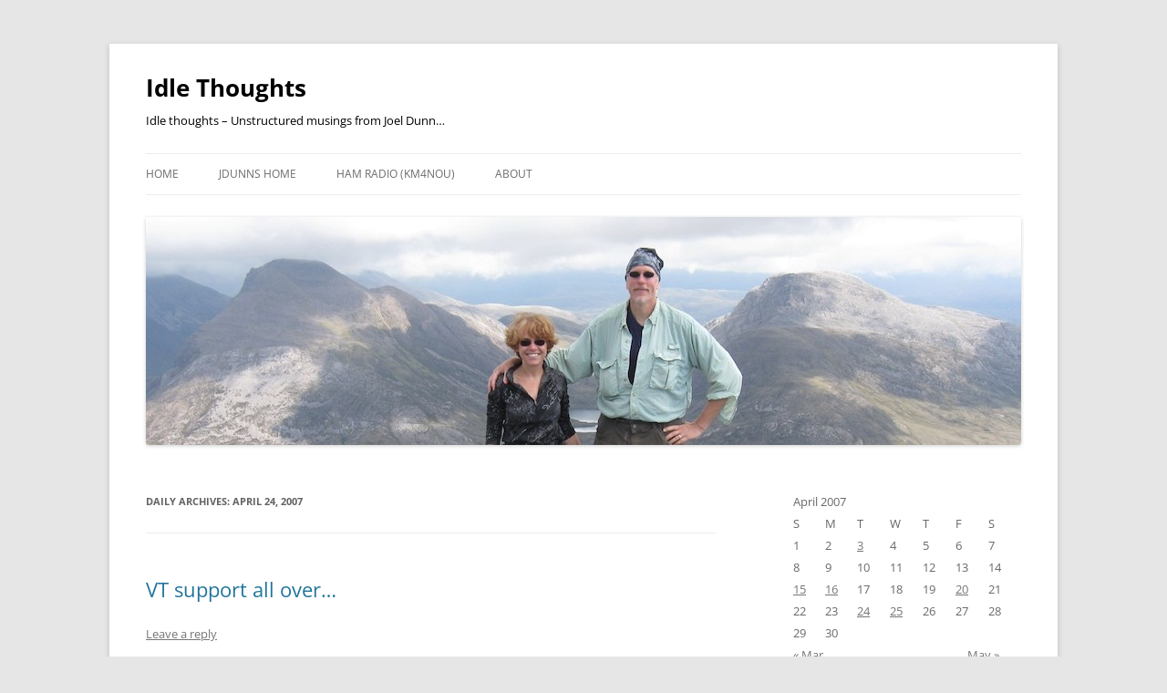

--- FILE ---
content_type: text/html; charset=UTF-8
request_url: https://idlethoughts.jdunns.com/2007/04/24/
body_size: 12366
content:
<!DOCTYPE html>
<html lang="en-US">
<head>
<meta charset="UTF-8" />
<meta name="viewport" content="width=device-width, initial-scale=1.0" />
<title>24 | April | 2007 | Idle Thoughts</title>
<link rel="profile" href="https://gmpg.org/xfn/11" />
<link rel="pingback" href="https://idlethoughts.jdunns.com/xmlrpc.php">
<meta name='robots' content='max-image-preview:large' />
<link rel='dns-prefetch' href='//secure.gravatar.com' />
<link rel='dns-prefetch' href='//stats.wp.com' />
<link rel='dns-prefetch' href='//v0.wordpress.com' />
<link rel="alternate" type="application/rss+xml" title="Idle Thoughts &raquo; Feed" href="https://idlethoughts.jdunns.com/feed/" />
<link rel="alternate" type="application/rss+xml" title="Idle Thoughts &raquo; Comments Feed" href="https://idlethoughts.jdunns.com/comments/feed/" />
<style id='wp-img-auto-sizes-contain-inline-css' type='text/css'>
img:is([sizes=auto i],[sizes^="auto," i]){contain-intrinsic-size:3000px 1500px}
/*# sourceURL=wp-img-auto-sizes-contain-inline-css */
</style>
<style id='wp-emoji-styles-inline-css' type='text/css'>

	img.wp-smiley, img.emoji {
		display: inline !important;
		border: none !important;
		box-shadow: none !important;
		height: 1em !important;
		width: 1em !important;
		margin: 0 0.07em !important;
		vertical-align: -0.1em !important;
		background: none !important;
		padding: 0 !important;
	}
/*# sourceURL=wp-emoji-styles-inline-css */
</style>
<style id='wp-block-library-inline-css' type='text/css'>
:root{--wp-block-synced-color:#7a00df;--wp-block-synced-color--rgb:122,0,223;--wp-bound-block-color:var(--wp-block-synced-color);--wp-editor-canvas-background:#ddd;--wp-admin-theme-color:#007cba;--wp-admin-theme-color--rgb:0,124,186;--wp-admin-theme-color-darker-10:#006ba1;--wp-admin-theme-color-darker-10--rgb:0,107,160.5;--wp-admin-theme-color-darker-20:#005a87;--wp-admin-theme-color-darker-20--rgb:0,90,135;--wp-admin-border-width-focus:2px}@media (min-resolution:192dpi){:root{--wp-admin-border-width-focus:1.5px}}.wp-element-button{cursor:pointer}:root .has-very-light-gray-background-color{background-color:#eee}:root .has-very-dark-gray-background-color{background-color:#313131}:root .has-very-light-gray-color{color:#eee}:root .has-very-dark-gray-color{color:#313131}:root .has-vivid-green-cyan-to-vivid-cyan-blue-gradient-background{background:linear-gradient(135deg,#00d084,#0693e3)}:root .has-purple-crush-gradient-background{background:linear-gradient(135deg,#34e2e4,#4721fb 50%,#ab1dfe)}:root .has-hazy-dawn-gradient-background{background:linear-gradient(135deg,#faaca8,#dad0ec)}:root .has-subdued-olive-gradient-background{background:linear-gradient(135deg,#fafae1,#67a671)}:root .has-atomic-cream-gradient-background{background:linear-gradient(135deg,#fdd79a,#004a59)}:root .has-nightshade-gradient-background{background:linear-gradient(135deg,#330968,#31cdcf)}:root .has-midnight-gradient-background{background:linear-gradient(135deg,#020381,#2874fc)}:root{--wp--preset--font-size--normal:16px;--wp--preset--font-size--huge:42px}.has-regular-font-size{font-size:1em}.has-larger-font-size{font-size:2.625em}.has-normal-font-size{font-size:var(--wp--preset--font-size--normal)}.has-huge-font-size{font-size:var(--wp--preset--font-size--huge)}.has-text-align-center{text-align:center}.has-text-align-left{text-align:left}.has-text-align-right{text-align:right}.has-fit-text{white-space:nowrap!important}#end-resizable-editor-section{display:none}.aligncenter{clear:both}.items-justified-left{justify-content:flex-start}.items-justified-center{justify-content:center}.items-justified-right{justify-content:flex-end}.items-justified-space-between{justify-content:space-between}.screen-reader-text{border:0;clip-path:inset(50%);height:1px;margin:-1px;overflow:hidden;padding:0;position:absolute;width:1px;word-wrap:normal!important}.screen-reader-text:focus{background-color:#ddd;clip-path:none;color:#444;display:block;font-size:1em;height:auto;left:5px;line-height:normal;padding:15px 23px 14px;text-decoration:none;top:5px;width:auto;z-index:100000}html :where(.has-border-color){border-style:solid}html :where([style*=border-top-color]){border-top-style:solid}html :where([style*=border-right-color]){border-right-style:solid}html :where([style*=border-bottom-color]){border-bottom-style:solid}html :where([style*=border-left-color]){border-left-style:solid}html :where([style*=border-width]){border-style:solid}html :where([style*=border-top-width]){border-top-style:solid}html :where([style*=border-right-width]){border-right-style:solid}html :where([style*=border-bottom-width]){border-bottom-style:solid}html :where([style*=border-left-width]){border-left-style:solid}html :where(img[class*=wp-image-]){height:auto;max-width:100%}:where(figure){margin:0 0 1em}html :where(.is-position-sticky){--wp-admin--admin-bar--position-offset:var(--wp-admin--admin-bar--height,0px)}@media screen and (max-width:600px){html :where(.is-position-sticky){--wp-admin--admin-bar--position-offset:0px}}

/*# sourceURL=wp-block-library-inline-css */
</style><style id='global-styles-inline-css' type='text/css'>
:root{--wp--preset--aspect-ratio--square: 1;--wp--preset--aspect-ratio--4-3: 4/3;--wp--preset--aspect-ratio--3-4: 3/4;--wp--preset--aspect-ratio--3-2: 3/2;--wp--preset--aspect-ratio--2-3: 2/3;--wp--preset--aspect-ratio--16-9: 16/9;--wp--preset--aspect-ratio--9-16: 9/16;--wp--preset--color--black: #000000;--wp--preset--color--cyan-bluish-gray: #abb8c3;--wp--preset--color--white: #fff;--wp--preset--color--pale-pink: #f78da7;--wp--preset--color--vivid-red: #cf2e2e;--wp--preset--color--luminous-vivid-orange: #ff6900;--wp--preset--color--luminous-vivid-amber: #fcb900;--wp--preset--color--light-green-cyan: #7bdcb5;--wp--preset--color--vivid-green-cyan: #00d084;--wp--preset--color--pale-cyan-blue: #8ed1fc;--wp--preset--color--vivid-cyan-blue: #0693e3;--wp--preset--color--vivid-purple: #9b51e0;--wp--preset--color--blue: #21759b;--wp--preset--color--dark-gray: #444;--wp--preset--color--medium-gray: #9f9f9f;--wp--preset--color--light-gray: #e6e6e6;--wp--preset--gradient--vivid-cyan-blue-to-vivid-purple: linear-gradient(135deg,rgb(6,147,227) 0%,rgb(155,81,224) 100%);--wp--preset--gradient--light-green-cyan-to-vivid-green-cyan: linear-gradient(135deg,rgb(122,220,180) 0%,rgb(0,208,130) 100%);--wp--preset--gradient--luminous-vivid-amber-to-luminous-vivid-orange: linear-gradient(135deg,rgb(252,185,0) 0%,rgb(255,105,0) 100%);--wp--preset--gradient--luminous-vivid-orange-to-vivid-red: linear-gradient(135deg,rgb(255,105,0) 0%,rgb(207,46,46) 100%);--wp--preset--gradient--very-light-gray-to-cyan-bluish-gray: linear-gradient(135deg,rgb(238,238,238) 0%,rgb(169,184,195) 100%);--wp--preset--gradient--cool-to-warm-spectrum: linear-gradient(135deg,rgb(74,234,220) 0%,rgb(151,120,209) 20%,rgb(207,42,186) 40%,rgb(238,44,130) 60%,rgb(251,105,98) 80%,rgb(254,248,76) 100%);--wp--preset--gradient--blush-light-purple: linear-gradient(135deg,rgb(255,206,236) 0%,rgb(152,150,240) 100%);--wp--preset--gradient--blush-bordeaux: linear-gradient(135deg,rgb(254,205,165) 0%,rgb(254,45,45) 50%,rgb(107,0,62) 100%);--wp--preset--gradient--luminous-dusk: linear-gradient(135deg,rgb(255,203,112) 0%,rgb(199,81,192) 50%,rgb(65,88,208) 100%);--wp--preset--gradient--pale-ocean: linear-gradient(135deg,rgb(255,245,203) 0%,rgb(182,227,212) 50%,rgb(51,167,181) 100%);--wp--preset--gradient--electric-grass: linear-gradient(135deg,rgb(202,248,128) 0%,rgb(113,206,126) 100%);--wp--preset--gradient--midnight: linear-gradient(135deg,rgb(2,3,129) 0%,rgb(40,116,252) 100%);--wp--preset--font-size--small: 13px;--wp--preset--font-size--medium: 20px;--wp--preset--font-size--large: 36px;--wp--preset--font-size--x-large: 42px;--wp--preset--spacing--20: 0.44rem;--wp--preset--spacing--30: 0.67rem;--wp--preset--spacing--40: 1rem;--wp--preset--spacing--50: 1.5rem;--wp--preset--spacing--60: 2.25rem;--wp--preset--spacing--70: 3.38rem;--wp--preset--spacing--80: 5.06rem;--wp--preset--shadow--natural: 6px 6px 9px rgba(0, 0, 0, 0.2);--wp--preset--shadow--deep: 12px 12px 50px rgba(0, 0, 0, 0.4);--wp--preset--shadow--sharp: 6px 6px 0px rgba(0, 0, 0, 0.2);--wp--preset--shadow--outlined: 6px 6px 0px -3px rgb(255, 255, 255), 6px 6px rgb(0, 0, 0);--wp--preset--shadow--crisp: 6px 6px 0px rgb(0, 0, 0);}:where(.is-layout-flex){gap: 0.5em;}:where(.is-layout-grid){gap: 0.5em;}body .is-layout-flex{display: flex;}.is-layout-flex{flex-wrap: wrap;align-items: center;}.is-layout-flex > :is(*, div){margin: 0;}body .is-layout-grid{display: grid;}.is-layout-grid > :is(*, div){margin: 0;}:where(.wp-block-columns.is-layout-flex){gap: 2em;}:where(.wp-block-columns.is-layout-grid){gap: 2em;}:where(.wp-block-post-template.is-layout-flex){gap: 1.25em;}:where(.wp-block-post-template.is-layout-grid){gap: 1.25em;}.has-black-color{color: var(--wp--preset--color--black) !important;}.has-cyan-bluish-gray-color{color: var(--wp--preset--color--cyan-bluish-gray) !important;}.has-white-color{color: var(--wp--preset--color--white) !important;}.has-pale-pink-color{color: var(--wp--preset--color--pale-pink) !important;}.has-vivid-red-color{color: var(--wp--preset--color--vivid-red) !important;}.has-luminous-vivid-orange-color{color: var(--wp--preset--color--luminous-vivid-orange) !important;}.has-luminous-vivid-amber-color{color: var(--wp--preset--color--luminous-vivid-amber) !important;}.has-light-green-cyan-color{color: var(--wp--preset--color--light-green-cyan) !important;}.has-vivid-green-cyan-color{color: var(--wp--preset--color--vivid-green-cyan) !important;}.has-pale-cyan-blue-color{color: var(--wp--preset--color--pale-cyan-blue) !important;}.has-vivid-cyan-blue-color{color: var(--wp--preset--color--vivid-cyan-blue) !important;}.has-vivid-purple-color{color: var(--wp--preset--color--vivid-purple) !important;}.has-black-background-color{background-color: var(--wp--preset--color--black) !important;}.has-cyan-bluish-gray-background-color{background-color: var(--wp--preset--color--cyan-bluish-gray) !important;}.has-white-background-color{background-color: var(--wp--preset--color--white) !important;}.has-pale-pink-background-color{background-color: var(--wp--preset--color--pale-pink) !important;}.has-vivid-red-background-color{background-color: var(--wp--preset--color--vivid-red) !important;}.has-luminous-vivid-orange-background-color{background-color: var(--wp--preset--color--luminous-vivid-orange) !important;}.has-luminous-vivid-amber-background-color{background-color: var(--wp--preset--color--luminous-vivid-amber) !important;}.has-light-green-cyan-background-color{background-color: var(--wp--preset--color--light-green-cyan) !important;}.has-vivid-green-cyan-background-color{background-color: var(--wp--preset--color--vivid-green-cyan) !important;}.has-pale-cyan-blue-background-color{background-color: var(--wp--preset--color--pale-cyan-blue) !important;}.has-vivid-cyan-blue-background-color{background-color: var(--wp--preset--color--vivid-cyan-blue) !important;}.has-vivid-purple-background-color{background-color: var(--wp--preset--color--vivid-purple) !important;}.has-black-border-color{border-color: var(--wp--preset--color--black) !important;}.has-cyan-bluish-gray-border-color{border-color: var(--wp--preset--color--cyan-bluish-gray) !important;}.has-white-border-color{border-color: var(--wp--preset--color--white) !important;}.has-pale-pink-border-color{border-color: var(--wp--preset--color--pale-pink) !important;}.has-vivid-red-border-color{border-color: var(--wp--preset--color--vivid-red) !important;}.has-luminous-vivid-orange-border-color{border-color: var(--wp--preset--color--luminous-vivid-orange) !important;}.has-luminous-vivid-amber-border-color{border-color: var(--wp--preset--color--luminous-vivid-amber) !important;}.has-light-green-cyan-border-color{border-color: var(--wp--preset--color--light-green-cyan) !important;}.has-vivid-green-cyan-border-color{border-color: var(--wp--preset--color--vivid-green-cyan) !important;}.has-pale-cyan-blue-border-color{border-color: var(--wp--preset--color--pale-cyan-blue) !important;}.has-vivid-cyan-blue-border-color{border-color: var(--wp--preset--color--vivid-cyan-blue) !important;}.has-vivid-purple-border-color{border-color: var(--wp--preset--color--vivid-purple) !important;}.has-vivid-cyan-blue-to-vivid-purple-gradient-background{background: var(--wp--preset--gradient--vivid-cyan-blue-to-vivid-purple) !important;}.has-light-green-cyan-to-vivid-green-cyan-gradient-background{background: var(--wp--preset--gradient--light-green-cyan-to-vivid-green-cyan) !important;}.has-luminous-vivid-amber-to-luminous-vivid-orange-gradient-background{background: var(--wp--preset--gradient--luminous-vivid-amber-to-luminous-vivid-orange) !important;}.has-luminous-vivid-orange-to-vivid-red-gradient-background{background: var(--wp--preset--gradient--luminous-vivid-orange-to-vivid-red) !important;}.has-very-light-gray-to-cyan-bluish-gray-gradient-background{background: var(--wp--preset--gradient--very-light-gray-to-cyan-bluish-gray) !important;}.has-cool-to-warm-spectrum-gradient-background{background: var(--wp--preset--gradient--cool-to-warm-spectrum) !important;}.has-blush-light-purple-gradient-background{background: var(--wp--preset--gradient--blush-light-purple) !important;}.has-blush-bordeaux-gradient-background{background: var(--wp--preset--gradient--blush-bordeaux) !important;}.has-luminous-dusk-gradient-background{background: var(--wp--preset--gradient--luminous-dusk) !important;}.has-pale-ocean-gradient-background{background: var(--wp--preset--gradient--pale-ocean) !important;}.has-electric-grass-gradient-background{background: var(--wp--preset--gradient--electric-grass) !important;}.has-midnight-gradient-background{background: var(--wp--preset--gradient--midnight) !important;}.has-small-font-size{font-size: var(--wp--preset--font-size--small) !important;}.has-medium-font-size{font-size: var(--wp--preset--font-size--medium) !important;}.has-large-font-size{font-size: var(--wp--preset--font-size--large) !important;}.has-x-large-font-size{font-size: var(--wp--preset--font-size--x-large) !important;}
/*# sourceURL=global-styles-inline-css */
</style>

<style id='classic-theme-styles-inline-css' type='text/css'>
/*! This file is auto-generated */
.wp-block-button__link{color:#fff;background-color:#32373c;border-radius:9999px;box-shadow:none;text-decoration:none;padding:calc(.667em + 2px) calc(1.333em + 2px);font-size:1.125em}.wp-block-file__button{background:#32373c;color:#fff;text-decoration:none}
/*# sourceURL=/wp-includes/css/classic-themes.min.css */
</style>
<link rel='stylesheet' id='twentytwelve-fonts-css' href='https://idlethoughts.jdunns.com/wp-content/themes/twentytwelve/fonts/font-open-sans.css?ver=20230328' type='text/css' media='all' />
<link rel='stylesheet' id='twentytwelve-style-css' href='https://idlethoughts.jdunns.com/wp-content/themes/twentytwelve/style.css?ver=20251202' type='text/css' media='all' />
<link rel='stylesheet' id='twentytwelve-block-style-css' href='https://idlethoughts.jdunns.com/wp-content/themes/twentytwelve/css/blocks.css?ver=20251031' type='text/css' media='all' />
<script type="text/javascript" src="https://idlethoughts.jdunns.com/wp-includes/js/jquery/jquery.min.js?ver=3.7.1" id="jquery-core-js"></script>
<script type="text/javascript" src="https://idlethoughts.jdunns.com/wp-includes/js/jquery/jquery-migrate.min.js?ver=3.4.1" id="jquery-migrate-js"></script>
<script type="text/javascript" src="https://idlethoughts.jdunns.com/wp-content/themes/twentytwelve/js/navigation.js?ver=20250303" id="twentytwelve-navigation-js" defer="defer" data-wp-strategy="defer"></script>
<link rel="https://api.w.org/" href="https://idlethoughts.jdunns.com/wp-json/" /><link rel="EditURI" type="application/rsd+xml" title="RSD" href="https://idlethoughts.jdunns.com/xmlrpc.php?rsd" />

<script type="text/javascript">
(function(url){
	if(/(?:Chrome\/26\.0\.1410\.63 Safari\/537\.31|WordfenceTestMonBot)/.test(navigator.userAgent)){ return; }
	var addEvent = function(evt, handler) {
		if (window.addEventListener) {
			document.addEventListener(evt, handler, false);
		} else if (window.attachEvent) {
			document.attachEvent('on' + evt, handler);
		}
	};
	var removeEvent = function(evt, handler) {
		if (window.removeEventListener) {
			document.removeEventListener(evt, handler, false);
		} else if (window.detachEvent) {
			document.detachEvent('on' + evt, handler);
		}
	};
	var evts = 'contextmenu dblclick drag dragend dragenter dragleave dragover dragstart drop keydown keypress keyup mousedown mousemove mouseout mouseover mouseup mousewheel scroll'.split(' ');
	var logHuman = function() {
		if (window.wfLogHumanRan) { return; }
		window.wfLogHumanRan = true;
		var wfscr = document.createElement('script');
		wfscr.type = 'text/javascript';
		wfscr.async = true;
		wfscr.src = url + '&r=' + Math.random();
		(document.getElementsByTagName('head')[0]||document.getElementsByTagName('body')[0]).appendChild(wfscr);
		for (var i = 0; i < evts.length; i++) {
			removeEvent(evts[i], logHuman);
		}
	};
	for (var i = 0; i < evts.length; i++) {
		addEvent(evts[i], logHuman);
	}
})('//idlethoughts.jdunns.com/?wordfence_lh=1&hid=2F1D7586EF2AC6088049A4F0FFD556B6');
</script>	<style>img#wpstats{display:none}</style>
		<style type="text/css">.recentcomments a{display:inline !important;padding:0 !important;margin:0 !important;}</style>	<style type="text/css" id="twentytwelve-header-css">
			.site-header h1 a,
		.site-header h2 {
			color: #000000;
		}
		</style>
	
<!-- Jetpack Open Graph Tags -->
<meta property="og:type" content="website" />
<meta property="og:title" content="April 24, 2007 &#8211; Idle Thoughts" />
<meta property="og:site_name" content="Idle Thoughts" />
<meta property="og:image" content="https://s0.wp.com/i/blank.jpg" />
<meta property="og:image:width" content="200" />
<meta property="og:image:height" content="200" />
<meta property="og:image:alt" content="" />
<meta property="og:locale" content="en_US" />

<!-- End Jetpack Open Graph Tags -->
</head>

<body class="archive date wp-embed-responsive wp-theme-twentytwelve custom-font-enabled single-author">
<div id="page" class="hfeed site">
	<a class="screen-reader-text skip-link" href="#content">Skip to content</a>
	<header id="masthead" class="site-header">
		<hgroup>
							<h1 class="site-title"><a href="https://idlethoughts.jdunns.com/" rel="home" >Idle Thoughts</a></h1>
								<h2 class="site-description">Idle thoughts &#8211; Unstructured musings from Joel Dunn…</h2>
					</hgroup>

		<nav id="site-navigation" class="main-navigation">
			<button class="menu-toggle">Menu</button>
			<div class="menu-main-menu-container"><ul id="menu-main-menu" class="nav-menu"><li id="menu-item-1296" class="menu-item menu-item-type-custom menu-item-object-custom menu-item-home menu-item-1296"><a href="http://idlethoughts.jdunns.com/">Home</a></li>
<li id="menu-item-1297" class="menu-item menu-item-type-post_type menu-item-object-page menu-item-1297"><a href="https://idlethoughts.jdunns.com/jdunns-home/">JDunns Home</a></li>
<li id="menu-item-1401" class="menu-item menu-item-type-post_type menu-item-object-page menu-item-1401"><a href="https://idlethoughts.jdunns.com/ham-radio/">HAM Radio (KM4NOU)</a></li>
<li id="menu-item-1298" class="menu-item menu-item-type-post_type menu-item-object-page menu-item-1298"><a href="https://idlethoughts.jdunns.com/about/">About</a></li>
</ul></div>		</nav><!-- #site-navigation -->

				<a href="https://idlethoughts.jdunns.com/"  rel="home"><img src="https://jdunns.com/idlethoughts/wp-content/uploads/2012/06/cropped-joel-jan-beinn-damf-summit.jpg" width="960" height="250" alt="Idle Thoughts" class="header-image" srcset="https://idlethoughts.jdunns.com/wp-content/uploads/2012/06/cropped-joel-jan-beinn-damf-summit.jpg 960w, https://idlethoughts.jdunns.com/wp-content/uploads/2012/06/cropped-joel-jan-beinn-damf-summit-300x78.jpg 300w, https://idlethoughts.jdunns.com/wp-content/uploads/2012/06/cropped-joel-jan-beinn-damf-summit-624x162.jpg 624w" sizes="(max-width: 960px) 100vw, 960px" decoding="async" fetchpriority="high" /></a>
			</header><!-- #masthead -->

	<div id="main" class="wrapper">

	<section id="primary" class="site-content">
		<div id="content" role="main">

					<header class="archive-header">
				<h1 class="archive-title">
				Daily Archives: <span>April 24, 2007</span>				</h1>
			</header><!-- .archive-header -->

			
	<article id="post-78" class="post-78 post type-post status-publish format-standard hentry category-technology category-virginia-tech">
				<header class="entry-header">
			
						<h1 class="entry-title">
				<a href="https://idlethoughts.jdunns.com/2007/04/24/vt-support-all-over/" rel="bookmark">VT support all over…</a>
			</h1>
										<div class="comments-link">
					<a href="https://idlethoughts.jdunns.com/2007/04/24/vt-support-all-over/#respond"><span class="leave-reply">Leave a reply</span></a>				</div><!-- .comments-link -->
					</header><!-- .entry-header -->

				<div class="entry-content">
			<p>So, the only good thing to come out of the VT tragedy is the outpouring of support, especially in the university community.  I&#8217;m a chapter advisor for UNC-CH&#8217;s Alpha Phi Omega service fraternity (Rho chapter) and last night at the brotherhood initiation ceremony, the brotherhood had prepared a banner of support, and was getting everyone to sign, to send to the Zeta Beta chapter at VT.</p>
<p>On a completely different front, there is a viral effort afoot to get VT memorials throughout the virtual world <a target="_blank" href="http://www.secondlife.com">SecondLife</a>.  I had arranged a guest lecture for my Systems Analysis class today, and he showed, while talking about technology and futures, the VT memorial on the UNC-Chapel Hill island in SecondLife.</p>
					</div><!-- .entry-content -->
		
		<footer class="entry-meta">
			This entry was posted in <a href="https://idlethoughts.jdunns.com/category/technology/" rel="category tag">Technology</a>, <a href="https://idlethoughts.jdunns.com/category/virginia-tech/" rel="category tag">Virginia Tech</a> on <a href="https://idlethoughts.jdunns.com/2007/04/24/vt-support-all-over/" title="9:23 am" rel="bookmark"><time class="entry-date" datetime="2007-04-24T09:23:46-04:00">April 24, 2007</time></a><span class="by-author"> by <span class="author vcard"><a class="url fn n" href="https://idlethoughts.jdunns.com/author/joel/" title="View all posts by joel" rel="author">joel</a></span></span>.								</footer><!-- .entry-meta -->
	</article><!-- #post -->

		
		</div><!-- #content -->
	</section><!-- #primary -->


			<div id="secondary" class="widget-area" role="complementary">
			<aside id="calendar-2" class="widget widget_calendar"><div id="calendar_wrap" class="calendar_wrap"><table id="wp-calendar" class="wp-calendar-table">
	<caption>April 2007</caption>
	<thead>
	<tr>
		<th scope="col" aria-label="Sunday">S</th>
		<th scope="col" aria-label="Monday">M</th>
		<th scope="col" aria-label="Tuesday">T</th>
		<th scope="col" aria-label="Wednesday">W</th>
		<th scope="col" aria-label="Thursday">T</th>
		<th scope="col" aria-label="Friday">F</th>
		<th scope="col" aria-label="Saturday">S</th>
	</tr>
	</thead>
	<tbody>
	<tr><td>1</td><td>2</td><td><a href="https://idlethoughts.jdunns.com/2007/04/03/" aria-label="Posts published on April 3, 2007">3</a></td><td>4</td><td>5</td><td>6</td><td>7</td>
	</tr>
	<tr>
		<td>8</td><td>9</td><td>10</td><td>11</td><td>12</td><td>13</td><td>14</td>
	</tr>
	<tr>
		<td><a href="https://idlethoughts.jdunns.com/2007/04/15/" aria-label="Posts published on April 15, 2007">15</a></td><td><a href="https://idlethoughts.jdunns.com/2007/04/16/" aria-label="Posts published on April 16, 2007">16</a></td><td>17</td><td>18</td><td>19</td><td><a href="https://idlethoughts.jdunns.com/2007/04/20/" aria-label="Posts published on April 20, 2007">20</a></td><td>21</td>
	</tr>
	<tr>
		<td>22</td><td>23</td><td><a href="https://idlethoughts.jdunns.com/2007/04/24/" aria-label="Posts published on April 24, 2007">24</a></td><td><a href="https://idlethoughts.jdunns.com/2007/04/25/" aria-label="Posts published on April 25, 2007">25</a></td><td>26</td><td>27</td><td>28</td>
	</tr>
	<tr>
		<td>29</td><td>30</td>
		<td class="pad" colspan="5">&nbsp;</td>
	</tr>
	</tbody>
	</table><nav aria-label="Previous and next months" class="wp-calendar-nav">
		<span class="wp-calendar-nav-prev"><a href="https://idlethoughts.jdunns.com/2007/03/">&laquo; Mar</a></span>
		<span class="pad">&nbsp;</span>
		<span class="wp-calendar-nav-next"><a href="https://idlethoughts.jdunns.com/2007/05/">May &raquo;</a></span>
	</nav></div></aside><aside id="search-2" class="widget widget_search"><form role="search" method="get" id="searchform" class="searchform" action="https://idlethoughts.jdunns.com/">
				<div>
					<label class="screen-reader-text" for="s">Search for:</label>
					<input type="text" value="" name="s" id="s" />
					<input type="submit" id="searchsubmit" value="Search" />
				</div>
			</form></aside>
		<aside id="recent-posts-2" class="widget widget_recent_entries">
		<h3 class="widget-title">Recent Posts</h3>
		<ul>
											<li>
					<a href="https://idlethoughts.jdunns.com/2022/11/15/fun-with-home-networks/">Fun with home networks!</a>
									</li>
											<li>
					<a href="https://idlethoughts.jdunns.com/2022/01/09/new-years-in-tucson/">New Year’s in Tucson</a>
									</li>
											<li>
					<a href="https://idlethoughts.jdunns.com/2021/12/23/a-two-year-retrospective-on-solar-energy/">A two year retrospective on solar energy</a>
									</li>
											<li>
					<a href="https://idlethoughts.jdunns.com/2021/12/06/clearwater-trout-2021-edition/">Clearwater trout, 2021 edition</a>
									</li>
											<li>
					<a href="https://idlethoughts.jdunns.com/2019/03/29/shad-spring-2019/">Shad, spring 2019</a>
									</li>
					</ul>

		</aside><aside id="recent-comments-2" class="widget widget_recent_comments"><h3 class="widget-title">Recent Comments</h3><ul id="recentcomments"><li class="recentcomments"><span class="comment-author-link">Eric Dellinger</span> on <a href="https://idlethoughts.jdunns.com/2013/05/21/the-order-of-the-gingko/#comment-701087">The Order of the Ginkgo</a></li><li class="recentcomments"><span class="comment-author-link">joel</span> on <a href="https://idlethoughts.jdunns.com/2018/06/06/solar-update/#comment-656032">Solar update</a></li><li class="recentcomments"><span class="comment-author-link">Alex</span> on <a href="https://idlethoughts.jdunns.com/2018/06/06/solar-update/#comment-655987">Solar update</a></li><li class="recentcomments"><span class="comment-author-link">joel</span> on <a href="https://idlethoughts.jdunns.com/2013/05/21/the-order-of-the-gingko/#comment-647971">The Order of the Ginkgo</a></li><li class="recentcomments"><span class="comment-author-link">Kathy Arab</span> on <a href="https://idlethoughts.jdunns.com/2013/05/21/the-order-of-the-gingko/#comment-647970">The Order of the Ginkgo</a></li></ul></aside><aside id="archives-2" class="widget widget_archive"><h3 class="widget-title">Archives</h3>		<label class="screen-reader-text" for="archives-dropdown-2">Archives</label>
		<select id="archives-dropdown-2" name="archive-dropdown">
			
			<option value="">Select Month</option>
				<option value='https://idlethoughts.jdunns.com/2022/11/'> November 2022 &nbsp;(1)</option>
	<option value='https://idlethoughts.jdunns.com/2022/01/'> January 2022 &nbsp;(1)</option>
	<option value='https://idlethoughts.jdunns.com/2021/12/'> December 2021 &nbsp;(2)</option>
	<option value='https://idlethoughts.jdunns.com/2019/03/'> March 2019 &nbsp;(1)</option>
	<option value='https://idlethoughts.jdunns.com/2018/09/'> September 2018 &nbsp;(1)</option>
	<option value='https://idlethoughts.jdunns.com/2018/06/'> June 2018 &nbsp;(1)</option>
	<option value='https://idlethoughts.jdunns.com/2018/04/'> April 2018 &nbsp;(2)</option>
	<option value='https://idlethoughts.jdunns.com/2018/03/'> March 2018 &nbsp;(2)</option>
	<option value='https://idlethoughts.jdunns.com/2018/02/'> February 2018 &nbsp;(1)</option>
	<option value='https://idlethoughts.jdunns.com/2018/01/'> January 2018 &nbsp;(4)</option>
	<option value='https://idlethoughts.jdunns.com/2017/12/'> December 2017 &nbsp;(1)</option>
	<option value='https://idlethoughts.jdunns.com/2017/11/'> November 2017 &nbsp;(2)</option>
	<option value='https://idlethoughts.jdunns.com/2017/02/'> February 2017 &nbsp;(1)</option>
	<option value='https://idlethoughts.jdunns.com/2017/01/'> January 2017 &nbsp;(2)</option>
	<option value='https://idlethoughts.jdunns.com/2016/12/'> December 2016 &nbsp;(1)</option>
	<option value='https://idlethoughts.jdunns.com/2016/11/'> November 2016 &nbsp;(1)</option>
	<option value='https://idlethoughts.jdunns.com/2016/06/'> June 2016 &nbsp;(1)</option>
	<option value='https://idlethoughts.jdunns.com/2016/04/'> April 2016 &nbsp;(2)</option>
	<option value='https://idlethoughts.jdunns.com/2016/01/'> January 2016 &nbsp;(4)</option>
	<option value='https://idlethoughts.jdunns.com/2015/12/'> December 2015 &nbsp;(2)</option>
	<option value='https://idlethoughts.jdunns.com/2015/09/'> September 2015 &nbsp;(2)</option>
	<option value='https://idlethoughts.jdunns.com/2015/08/'> August 2015 &nbsp;(1)</option>
	<option value='https://idlethoughts.jdunns.com/2015/07/'> July 2015 &nbsp;(1)</option>
	<option value='https://idlethoughts.jdunns.com/2015/06/'> June 2015 &nbsp;(1)</option>
	<option value='https://idlethoughts.jdunns.com/2015/04/'> April 2015 &nbsp;(1)</option>
	<option value='https://idlethoughts.jdunns.com/2015/03/'> March 2015 &nbsp;(3)</option>
	<option value='https://idlethoughts.jdunns.com/2015/02/'> February 2015 &nbsp;(1)</option>
	<option value='https://idlethoughts.jdunns.com/2015/01/'> January 2015 &nbsp;(1)</option>
	<option value='https://idlethoughts.jdunns.com/2014/12/'> December 2014 &nbsp;(1)</option>
	<option value='https://idlethoughts.jdunns.com/2014/11/'> November 2014 &nbsp;(1)</option>
	<option value='https://idlethoughts.jdunns.com/2014/10/'> October 2014 &nbsp;(1)</option>
	<option value='https://idlethoughts.jdunns.com/2014/08/'> August 2014 &nbsp;(1)</option>
	<option value='https://idlethoughts.jdunns.com/2014/07/'> July 2014 &nbsp;(1)</option>
	<option value='https://idlethoughts.jdunns.com/2014/06/'> June 2014 &nbsp;(1)</option>
	<option value='https://idlethoughts.jdunns.com/2014/04/'> April 2014 &nbsp;(1)</option>
	<option value='https://idlethoughts.jdunns.com/2014/03/'> March 2014 &nbsp;(1)</option>
	<option value='https://idlethoughts.jdunns.com/2014/02/'> February 2014 &nbsp;(2)</option>
	<option value='https://idlethoughts.jdunns.com/2014/01/'> January 2014 &nbsp;(2)</option>
	<option value='https://idlethoughts.jdunns.com/2013/12/'> December 2013 &nbsp;(1)</option>
	<option value='https://idlethoughts.jdunns.com/2013/11/'> November 2013 &nbsp;(4)</option>
	<option value='https://idlethoughts.jdunns.com/2013/10/'> October 2013 &nbsp;(5)</option>
	<option value='https://idlethoughts.jdunns.com/2013/09/'> September 2013 &nbsp;(6)</option>
	<option value='https://idlethoughts.jdunns.com/2013/08/'> August 2013 &nbsp;(3)</option>
	<option value='https://idlethoughts.jdunns.com/2013/07/'> July 2013 &nbsp;(6)</option>
	<option value='https://idlethoughts.jdunns.com/2013/06/'> June 2013 &nbsp;(3)</option>
	<option value='https://idlethoughts.jdunns.com/2013/05/'> May 2013 &nbsp;(4)</option>
	<option value='https://idlethoughts.jdunns.com/2013/04/'> April 2013 &nbsp;(3)</option>
	<option value='https://idlethoughts.jdunns.com/2013/03/'> March 2013 &nbsp;(16)</option>
	<option value='https://idlethoughts.jdunns.com/2013/02/'> February 2013 &nbsp;(12)</option>
	<option value='https://idlethoughts.jdunns.com/2013/01/'> January 2013 &nbsp;(3)</option>
	<option value='https://idlethoughts.jdunns.com/2012/12/'> December 2012 &nbsp;(2)</option>
	<option value='https://idlethoughts.jdunns.com/2012/11/'> November 2012 &nbsp;(2)</option>
	<option value='https://idlethoughts.jdunns.com/2012/10/'> October 2012 &nbsp;(1)</option>
	<option value='https://idlethoughts.jdunns.com/2012/09/'> September 2012 &nbsp;(3)</option>
	<option value='https://idlethoughts.jdunns.com/2012/07/'> July 2012 &nbsp;(3)</option>
	<option value='https://idlethoughts.jdunns.com/2012/06/'> June 2012 &nbsp;(1)</option>
	<option value='https://idlethoughts.jdunns.com/2012/04/'> April 2012 &nbsp;(2)</option>
	<option value='https://idlethoughts.jdunns.com/2012/03/'> March 2012 &nbsp;(1)</option>
	<option value='https://idlethoughts.jdunns.com/2012/02/'> February 2012 &nbsp;(2)</option>
	<option value='https://idlethoughts.jdunns.com/2012/01/'> January 2012 &nbsp;(1)</option>
	<option value='https://idlethoughts.jdunns.com/2011/12/'> December 2011 &nbsp;(2)</option>
	<option value='https://idlethoughts.jdunns.com/2011/11/'> November 2011 &nbsp;(1)</option>
	<option value='https://idlethoughts.jdunns.com/2011/10/'> October 2011 &nbsp;(2)</option>
	<option value='https://idlethoughts.jdunns.com/2011/09/'> September 2011 &nbsp;(3)</option>
	<option value='https://idlethoughts.jdunns.com/2011/08/'> August 2011 &nbsp;(1)</option>
	<option value='https://idlethoughts.jdunns.com/2011/07/'> July 2011 &nbsp;(2)</option>
	<option value='https://idlethoughts.jdunns.com/2011/06/'> June 2011 &nbsp;(3)</option>
	<option value='https://idlethoughts.jdunns.com/2011/05/'> May 2011 &nbsp;(3)</option>
	<option value='https://idlethoughts.jdunns.com/2011/04/'> April 2011 &nbsp;(1)</option>
	<option value='https://idlethoughts.jdunns.com/2011/03/'> March 2011 &nbsp;(3)</option>
	<option value='https://idlethoughts.jdunns.com/2011/02/'> February 2011 &nbsp;(3)</option>
	<option value='https://idlethoughts.jdunns.com/2011/01/'> January 2011 &nbsp;(4)</option>
	<option value='https://idlethoughts.jdunns.com/2010/12/'> December 2010 &nbsp;(5)</option>
	<option value='https://idlethoughts.jdunns.com/2010/11/'> November 2010 &nbsp;(3)</option>
	<option value='https://idlethoughts.jdunns.com/2010/10/'> October 2010 &nbsp;(2)</option>
	<option value='https://idlethoughts.jdunns.com/2010/09/'> September 2010 &nbsp;(1)</option>
	<option value='https://idlethoughts.jdunns.com/2010/08/'> August 2010 &nbsp;(2)</option>
	<option value='https://idlethoughts.jdunns.com/2010/07/'> July 2010 &nbsp;(6)</option>
	<option value='https://idlethoughts.jdunns.com/2010/05/'> May 2010 &nbsp;(5)</option>
	<option value='https://idlethoughts.jdunns.com/2010/04/'> April 2010 &nbsp;(2)</option>
	<option value='https://idlethoughts.jdunns.com/2010/03/'> March 2010 &nbsp;(4)</option>
	<option value='https://idlethoughts.jdunns.com/2010/02/'> February 2010 &nbsp;(1)</option>
	<option value='https://idlethoughts.jdunns.com/2010/01/'> January 2010 &nbsp;(6)</option>
	<option value='https://idlethoughts.jdunns.com/2009/12/'> December 2009 &nbsp;(2)</option>
	<option value='https://idlethoughts.jdunns.com/2009/11/'> November 2009 &nbsp;(1)</option>
	<option value='https://idlethoughts.jdunns.com/2009/10/'> October 2009 &nbsp;(5)</option>
	<option value='https://idlethoughts.jdunns.com/2009/09/'> September 2009 &nbsp;(8)</option>
	<option value='https://idlethoughts.jdunns.com/2009/08/'> August 2009 &nbsp;(4)</option>
	<option value='https://idlethoughts.jdunns.com/2009/07/'> July 2009 &nbsp;(1)</option>
	<option value='https://idlethoughts.jdunns.com/2009/06/'> June 2009 &nbsp;(5)</option>
	<option value='https://idlethoughts.jdunns.com/2009/05/'> May 2009 &nbsp;(1)</option>
	<option value='https://idlethoughts.jdunns.com/2009/04/'> April 2009 &nbsp;(3)</option>
	<option value='https://idlethoughts.jdunns.com/2009/03/'> March 2009 &nbsp;(2)</option>
	<option value='https://idlethoughts.jdunns.com/2009/02/'> February 2009 &nbsp;(2)</option>
	<option value='https://idlethoughts.jdunns.com/2009/01/'> January 2009 &nbsp;(5)</option>
	<option value='https://idlethoughts.jdunns.com/2008/12/'> December 2008 &nbsp;(7)</option>
	<option value='https://idlethoughts.jdunns.com/2008/11/'> November 2008 &nbsp;(5)</option>
	<option value='https://idlethoughts.jdunns.com/2008/10/'> October 2008 &nbsp;(5)</option>
	<option value='https://idlethoughts.jdunns.com/2008/09/'> September 2008 &nbsp;(4)</option>
	<option value='https://idlethoughts.jdunns.com/2008/08/'> August 2008 &nbsp;(2)</option>
	<option value='https://idlethoughts.jdunns.com/2008/07/'> July 2008 &nbsp;(12)</option>
	<option value='https://idlethoughts.jdunns.com/2008/06/'> June 2008 &nbsp;(2)</option>
	<option value='https://idlethoughts.jdunns.com/2008/05/'> May 2008 &nbsp;(3)</option>
	<option value='https://idlethoughts.jdunns.com/2008/04/'> April 2008 &nbsp;(2)</option>
	<option value='https://idlethoughts.jdunns.com/2008/03/'> March 2008 &nbsp;(6)</option>
	<option value='https://idlethoughts.jdunns.com/2008/02/'> February 2008 &nbsp;(6)</option>
	<option value='https://idlethoughts.jdunns.com/2008/01/'> January 2008 &nbsp;(3)</option>
	<option value='https://idlethoughts.jdunns.com/2007/12/'> December 2007 &nbsp;(4)</option>
	<option value='https://idlethoughts.jdunns.com/2007/11/'> November 2007 &nbsp;(8)</option>
	<option value='https://idlethoughts.jdunns.com/2007/10/'> October 2007 &nbsp;(7)</option>
	<option value='https://idlethoughts.jdunns.com/2007/09/'> September 2007 &nbsp;(8)</option>
	<option value='https://idlethoughts.jdunns.com/2007/08/'> August 2007 &nbsp;(2)</option>
	<option value='https://idlethoughts.jdunns.com/2007/07/'> July 2007 &nbsp;(4)</option>
	<option value='https://idlethoughts.jdunns.com/2007/06/'> June 2007 &nbsp;(10)</option>
	<option value='https://idlethoughts.jdunns.com/2007/05/'> May 2007 &nbsp;(5)</option>
	<option value='https://idlethoughts.jdunns.com/2007/04/' selected='selected'> April 2007 &nbsp;(6)</option>
	<option value='https://idlethoughts.jdunns.com/2007/03/'> March 2007 &nbsp;(4)</option>
	<option value='https://idlethoughts.jdunns.com/2007/02/'> February 2007 &nbsp;(2)</option>
	<option value='https://idlethoughts.jdunns.com/2007/01/'> January 2007 &nbsp;(6)</option>
	<option value='https://idlethoughts.jdunns.com/2006/12/'> December 2006 &nbsp;(8)</option>
	<option value='https://idlethoughts.jdunns.com/2006/11/'> November 2006 &nbsp;(3)</option>
	<option value='https://idlethoughts.jdunns.com/2006/01/'> January 2006 &nbsp;(1)</option>
	<option value='https://idlethoughts.jdunns.com/2005/11/'> November 2005 &nbsp;(7)</option>
	<option value='https://idlethoughts.jdunns.com/2005/10/'> October 2005 &nbsp;(15)</option>
	<option value='https://idlethoughts.jdunns.com/2005/09/'> September 2005 &nbsp;(18)</option>

		</select>

			<script type="text/javascript">
/* <![CDATA[ */

( ( dropdownId ) => {
	const dropdown = document.getElementById( dropdownId );
	function onSelectChange() {
		setTimeout( () => {
			if ( 'escape' === dropdown.dataset.lastkey ) {
				return;
			}
			if ( dropdown.value ) {
				document.location.href = dropdown.value;
			}
		}, 250 );
	}
	function onKeyUp( event ) {
		if ( 'Escape' === event.key ) {
			dropdown.dataset.lastkey = 'escape';
		} else {
			delete dropdown.dataset.lastkey;
		}
	}
	function onClick() {
		delete dropdown.dataset.lastkey;
	}
	dropdown.addEventListener( 'keyup', onKeyUp );
	dropdown.addEventListener( 'click', onClick );
	dropdown.addEventListener( 'change', onSelectChange );
})( "archives-dropdown-2" );

//# sourceURL=WP_Widget_Archives%3A%3Awidget
/* ]]> */
</script>
</aside><aside id="tag_cloud-2" class="widget widget_tag_cloud"><h3 class="widget-title">Categories</h3><div class="tagcloud"><ul class='wp-tag-cloud' role='list'>
	<li><a href="https://idlethoughts.jdunns.com/category/boating/" class="tag-cloud-link tag-link-20 tag-link-position-1" style="font-size: 15.931034482759pt;" aria-label="Boating (27 items)">Boating</a></li>
	<li><a href="https://idlethoughts.jdunns.com/category/book-review/" class="tag-cloud-link tag-link-17 tag-link-position-2" style="font-size: 14.206896551724pt;" aria-label="Book Review (15 items)">Book Review</a></li>
	<li><a href="https://idlethoughts.jdunns.com/category/chromeos/" class="tag-cloud-link tag-link-21 tag-link-position-3" style="font-size: 15.931034482759pt;" aria-label="ChromeOS (27 items)">ChromeOS</a></li>
	<li><a href="https://idlethoughts.jdunns.com/category/drupal/" class="tag-cloud-link tag-link-22 tag-link-position-4" style="font-size: 11.793103448276pt;" aria-label="Drupal (6 items)">Drupal</a></li>
	<li><a href="https://idlethoughts.jdunns.com/category/eiphc/" class="tag-cloud-link tag-link-29 tag-link-position-5" style="font-size: 9.2413793103448pt;" aria-label="EIPHC (2 items)">EIPHC</a></li>
	<li><a href="https://idlethoughts.jdunns.com/category/electric-vehicles/" class="tag-cloud-link tag-link-31 tag-link-position-6" style="font-size: 12.827586206897pt;" aria-label="Electric vehicles (9 items)">Electric vehicles</a></li>
	<li><a href="https://idlethoughts.jdunns.com/category/family/" class="tag-cloud-link tag-link-8 tag-link-position-7" style="font-size: 18.965517241379pt;" aria-label="Family (77 items)">Family</a></li>
	<li><a href="https://idlethoughts.jdunns.com/category/fishing/" class="tag-cloud-link tag-link-27 tag-link-position-8" style="font-size: 12.48275862069pt;" aria-label="Fishing (8 items)">Fishing</a></li>
	<li><a href="https://idlethoughts.jdunns.com/category/flyfishing/" class="tag-cloud-link tag-link-3 tag-link-position-9" style="font-size: 18.551724137931pt;" aria-label="Flyfishing (67 items)">Flyfishing</a></li>
	<li><a href="https://idlethoughts.jdunns.com/category/ham-radio/" class="tag-cloud-link tag-link-30 tag-link-position-10" style="font-size: 11.310344827586pt;" aria-label="Ham Radio (5 items)">Ham Radio</a></li>
	<li><a href="https://idlethoughts.jdunns.com/category/hunting/" class="tag-cloud-link tag-link-15 tag-link-position-11" style="font-size: 11.310344827586pt;" aria-label="Hunting (5 items)">Hunting</a></li>
	<li><a href="https://idlethoughts.jdunns.com/category/marching-band/" class="tag-cloud-link tag-link-9 tag-link-position-12" style="font-size: 12.48275862069pt;" aria-label="Marching Band (8 items)">Marching Band</a></li>
	<li><a href="https://idlethoughts.jdunns.com/category/mcnc/" class="tag-cloud-link tag-link-10 tag-link-position-13" style="font-size: 11.310344827586pt;" aria-label="MCNC (5 items)">MCNC</a></li>
	<li><a href="https://idlethoughts.jdunns.com/category/mediawiki/" class="tag-cloud-link tag-link-26 tag-link-position-14" style="font-size: 9.2413793103448pt;" aria-label="MediaWiki (2 items)">MediaWiki</a></li>
	<li><a href="https://idlethoughts.jdunns.com/category/miscellaneous/" class="tag-cloud-link tag-link-2 tag-link-position-15" style="font-size: 14.413793103448pt;" aria-label="Miscellaneous (16 items)">Miscellaneous</a></li>
	<li><a href="https://idlethoughts.jdunns.com/category/politics/" class="tag-cloud-link tag-link-16 tag-link-position-16" style="font-size: 14.620689655172pt;" aria-label="Politics (17 items)">Politics</a></li>
	<li><a href="https://idlethoughts.jdunns.com/category/raspberry-pi/" class="tag-cloud-link tag-link-24 tag-link-position-17" style="font-size: 10.068965517241pt;" aria-label="Raspberry Pi (3 items)">Raspberry Pi</a></li>
	<li><a href="https://idlethoughts.jdunns.com/category/scouts/" class="tag-cloud-link tag-link-6 tag-link-position-18" style="font-size: 14.413793103448pt;" aria-label="Scouts (16 items)">Scouts</a></li>
	<li><a href="https://idlethoughts.jdunns.com/category/shooting/" class="tag-cloud-link tag-link-18 tag-link-position-19" style="font-size: 12.137931034483pt;" aria-label="Shooting (7 items)">Shooting</a></li>
	<li><a href="https://idlethoughts.jdunns.com/category/solar-power/" class="tag-cloud-link tag-link-32 tag-link-position-20" style="font-size: 10.758620689655pt;" aria-label="Solar Power (4 items)">Solar Power</a></li>
	<li><a href="https://idlethoughts.jdunns.com/category/technology/" class="tag-cloud-link tag-link-7 tag-link-position-21" style="font-size: 22pt;" aria-label="Technology (214 items)">Technology</a></li>
	<li><a href="https://idlethoughts.jdunns.com/category/travel/" class="tag-cloud-link tag-link-33 tag-link-position-22" style="font-size: 8pt;" aria-label="Travel (1 item)">Travel</a></li>
	<li><a href="https://idlethoughts.jdunns.com/category/unc/" class="tag-cloud-link tag-link-4 tag-link-position-23" style="font-size: 12.48275862069pt;" aria-label="UNC (8 items)">UNC</a></li>
	<li><a href="https://idlethoughts.jdunns.com/category/unc-a/" class="tag-cloud-link tag-link-19 tag-link-position-24" style="font-size: 10.758620689655pt;" aria-label="UNC-A (4 items)">UNC-A</a></li>
	<li><a href="https://idlethoughts.jdunns.com/category/unc-g/" class="tag-cloud-link tag-link-11 tag-link-position-25" style="font-size: 13.862068965517pt;" aria-label="UNC-G (13 items)">UNC-G</a></li>
	<li><a href="https://idlethoughts.jdunns.com/category/uncategorized/" class="tag-cloud-link tag-link-1 tag-link-position-26" style="font-size: 12.137931034483pt;" aria-label="Uncategorized (7 items)">Uncategorized</a></li>
	<li><a href="https://idlethoughts.jdunns.com/category/virginia-tech/" class="tag-cloud-link tag-link-13 tag-link-position-27" style="font-size: 13.103448275862pt;" aria-label="Virginia Tech (10 items)">Virginia Tech</a></li>
	<li><a href="https://idlethoughts.jdunns.com/category/wine/" class="tag-cloud-link tag-link-12 tag-link-position-28" style="font-size: 13.379310344828pt;" aria-label="Wine (11 items)">Wine</a></li>
	<li><a href="https://idlethoughts.jdunns.com/category/wordpress/" class="tag-cloud-link tag-link-23 tag-link-position-29" style="font-size: 12.137931034483pt;" aria-label="WordPress (7 items)">WordPress</a></li>
</ul>
</div>
</aside><aside id="meta-2" class="widget widget_meta"><h3 class="widget-title">Meta</h3>
		<ul>
						<li><a href="https://idlethoughts.jdunns.com/wp-login.php">Log in</a></li>
			<li><a href="https://idlethoughts.jdunns.com/feed/">Entries feed</a></li>
			<li><a href="https://idlethoughts.jdunns.com/comments/feed/">Comments feed</a></li>

			<li><a href="https://wordpress.org/">WordPress.org</a></li>
		</ul>

		</aside>		</div><!-- #secondary -->
		</div><!-- #main .wrapper -->
	<footer id="colophon" role="contentinfo">
		<div class="site-info">
									<a href="https://wordpress.org/" class="imprint" title="Semantic Personal Publishing Platform">
				Proudly powered by WordPress			</a>
		</div><!-- .site-info -->
	</footer><!-- #colophon -->
</div><!-- #page -->

<script type="speculationrules">
{"prefetch":[{"source":"document","where":{"and":[{"href_matches":"/*"},{"not":{"href_matches":["/wp-*.php","/wp-admin/*","/wp-content/uploads/*","/wp-content/*","/wp-content/plugins/*","/wp-content/themes/twentytwelve/*","/*\\?(.+)"]}},{"not":{"selector_matches":"a[rel~=\"nofollow\"]"}},{"not":{"selector_matches":".no-prefetch, .no-prefetch a"}}]},"eagerness":"conservative"}]}
</script>
<script type="text/javascript" id="jetpack-stats-js-before">
/* <![CDATA[ */
_stq = window._stq || [];
_stq.push([ "view", JSON.parse("{\"v\":\"ext\",\"blog\":\"46740972\",\"post\":\"0\",\"tz\":\"-5\",\"srv\":\"idlethoughts.jdunns.com\",\"arch_date\":\"2007\\\/04\\\/24\",\"arch_results\":\"1\",\"j\":\"1:15.3.1\"}") ]);
_stq.push([ "clickTrackerInit", "46740972", "0" ]);
//# sourceURL=jetpack-stats-js-before
/* ]]> */
</script>
<script type="text/javascript" src="https://stats.wp.com/e-202605.js" id="jetpack-stats-js" defer="defer" data-wp-strategy="defer"></script>
<script id="wp-emoji-settings" type="application/json">
{"baseUrl":"https://s.w.org/images/core/emoji/17.0.2/72x72/","ext":".png","svgUrl":"https://s.w.org/images/core/emoji/17.0.2/svg/","svgExt":".svg","source":{"concatemoji":"https://idlethoughts.jdunns.com/wp-includes/js/wp-emoji-release.min.js?ver=4a145929bf1e396955521e6dece28784"}}
</script>
<script type="module">
/* <![CDATA[ */
/*! This file is auto-generated */
const a=JSON.parse(document.getElementById("wp-emoji-settings").textContent),o=(window._wpemojiSettings=a,"wpEmojiSettingsSupports"),s=["flag","emoji"];function i(e){try{var t={supportTests:e,timestamp:(new Date).valueOf()};sessionStorage.setItem(o,JSON.stringify(t))}catch(e){}}function c(e,t,n){e.clearRect(0,0,e.canvas.width,e.canvas.height),e.fillText(t,0,0);t=new Uint32Array(e.getImageData(0,0,e.canvas.width,e.canvas.height).data);e.clearRect(0,0,e.canvas.width,e.canvas.height),e.fillText(n,0,0);const a=new Uint32Array(e.getImageData(0,0,e.canvas.width,e.canvas.height).data);return t.every((e,t)=>e===a[t])}function p(e,t){e.clearRect(0,0,e.canvas.width,e.canvas.height),e.fillText(t,0,0);var n=e.getImageData(16,16,1,1);for(let e=0;e<n.data.length;e++)if(0!==n.data[e])return!1;return!0}function u(e,t,n,a){switch(t){case"flag":return n(e,"\ud83c\udff3\ufe0f\u200d\u26a7\ufe0f","\ud83c\udff3\ufe0f\u200b\u26a7\ufe0f")?!1:!n(e,"\ud83c\udde8\ud83c\uddf6","\ud83c\udde8\u200b\ud83c\uddf6")&&!n(e,"\ud83c\udff4\udb40\udc67\udb40\udc62\udb40\udc65\udb40\udc6e\udb40\udc67\udb40\udc7f","\ud83c\udff4\u200b\udb40\udc67\u200b\udb40\udc62\u200b\udb40\udc65\u200b\udb40\udc6e\u200b\udb40\udc67\u200b\udb40\udc7f");case"emoji":return!a(e,"\ud83e\u1fac8")}return!1}function f(e,t,n,a){let r;const o=(r="undefined"!=typeof WorkerGlobalScope&&self instanceof WorkerGlobalScope?new OffscreenCanvas(300,150):document.createElement("canvas")).getContext("2d",{willReadFrequently:!0}),s=(o.textBaseline="top",o.font="600 32px Arial",{});return e.forEach(e=>{s[e]=t(o,e,n,a)}),s}function r(e){var t=document.createElement("script");t.src=e,t.defer=!0,document.head.appendChild(t)}a.supports={everything:!0,everythingExceptFlag:!0},new Promise(t=>{let n=function(){try{var e=JSON.parse(sessionStorage.getItem(o));if("object"==typeof e&&"number"==typeof e.timestamp&&(new Date).valueOf()<e.timestamp+604800&&"object"==typeof e.supportTests)return e.supportTests}catch(e){}return null}();if(!n){if("undefined"!=typeof Worker&&"undefined"!=typeof OffscreenCanvas&&"undefined"!=typeof URL&&URL.createObjectURL&&"undefined"!=typeof Blob)try{var e="postMessage("+f.toString()+"("+[JSON.stringify(s),u.toString(),c.toString(),p.toString()].join(",")+"));",a=new Blob([e],{type:"text/javascript"});const r=new Worker(URL.createObjectURL(a),{name:"wpTestEmojiSupports"});return void(r.onmessage=e=>{i(n=e.data),r.terminate(),t(n)})}catch(e){}i(n=f(s,u,c,p))}t(n)}).then(e=>{for(const n in e)a.supports[n]=e[n],a.supports.everything=a.supports.everything&&a.supports[n],"flag"!==n&&(a.supports.everythingExceptFlag=a.supports.everythingExceptFlag&&a.supports[n]);var t;a.supports.everythingExceptFlag=a.supports.everythingExceptFlag&&!a.supports.flag,a.supports.everything||((t=a.source||{}).concatemoji?r(t.concatemoji):t.wpemoji&&t.twemoji&&(r(t.twemoji),r(t.wpemoji)))});
//# sourceURL=https://idlethoughts.jdunns.com/wp-includes/js/wp-emoji-loader.min.js
/* ]]> */
</script>
</body>
</html>
